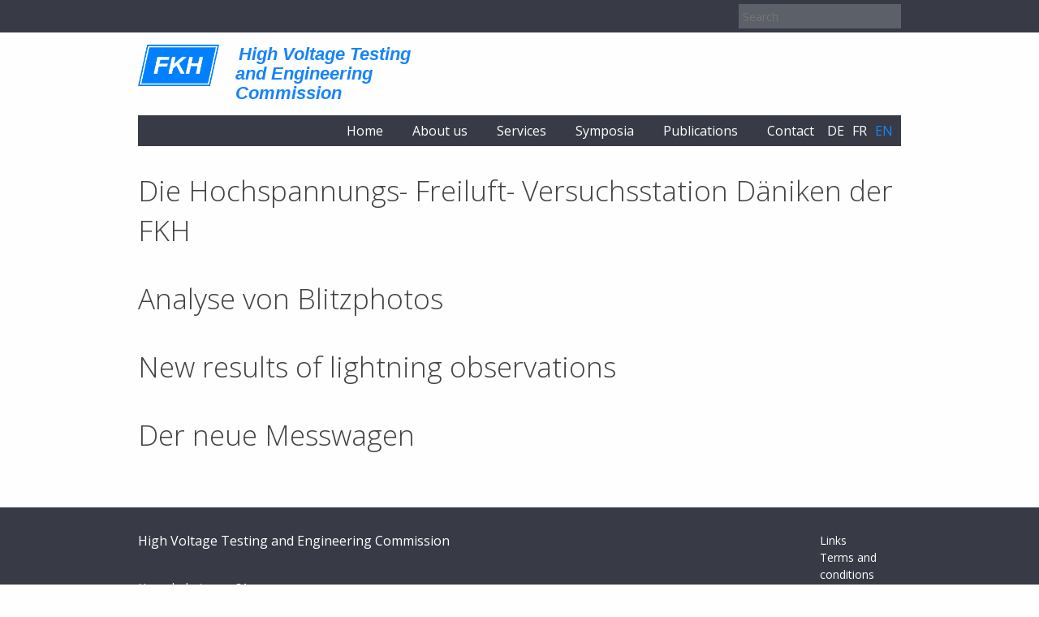

--- FILE ---
content_type: text/html; charset=UTF-8
request_url: https://fkh.ch/en/publication-year/1968-en/
body_size: 6229
content:
<!DOCTYPE html><html lang=en-US><head><meta charset=UTF-8 /><meta name=viewport content="width=device-width, initial-scale=1.0"><title>1968 Archive - FKH</title><link rel=pingback href=https://fkh.ch/xmlrpc.php /><meta name=msapplication-TileColor content=#ffffff><meta name=msapplication-TileImage content=""><meta name=msapplication-config content=""><meta name=robots content='index, follow, max-image-preview:large, max-snippet:-1, max-video-preview:-1'/><style>img:is([sizes="auto" i],[sizes^="auto," i]){contain-intrinsic-size:3000px 1500px}</style><link rel=canonical href=https://fkh.ch/en/publication-year/1968-en/ /><meta property=og:locale content=en_US /><meta property=og:type content=article /><meta property=og:title content="1968 Archive - FKH"/><meta property=og:url content=https://fkh.ch/en/publication-year/1968-en/ /><meta property=og:site_name content=FKH /> <script type=application/ld+json class=yoast-schema-graph>{"@context":"https://schema.org","@graph":[{"@type":"CollectionPage","@id":"https://fkh.ch/en/publication-year/1968-en/","url":"https://fkh.ch/en/publication-year/1968-en/","name":"1968 Archive - FKH","isPartOf":{"@id":"https://fkh.ch/en/#website"},"breadcrumb":{"@id":"https://fkh.ch/en/publication-year/1968-en/#breadcrumb"},"inLanguage":"en-US"},{"@type":"BreadcrumbList","@id":"https://fkh.ch/en/publication-year/1968-en/#breadcrumb","itemListElement":[{"@type":"ListItem","position":1,"name":"Startseite","item":"https://fkh.ch/en/"},{"@type":"ListItem","position":2,"name":"1968"}]},{"@type":"WebSite","@id":"https://fkh.ch/en/#website","url":"https://fkh.ch/en/","name":"FKH","description":"High Voltage Testing and Engineering Commission","potentialAction":[{"@type":"SearchAction","target":{"@type":"EntryPoint","urlTemplate":"https://fkh.ch/en/?s={search_term_string}"},"query-input":{"@type":"PropertyValueSpecification","valueRequired":true,"valueName":"search_term_string"}}],"inLanguage":"en-US"}]}</script><link rel=alternate type=application/rss+xml title="FKH &raquo; 1968 Year Feed" href=https://fkh.ch/en/publication-year/1968-en/feed/ /><link rel=stylesheet href=https://fkh.ch/wp-content/cache/jch-optimize/assets/css/72cb8f41ed79d91c1bc460ae45de75d4d58767fed2baf486a4cfc217ef9d5e4f.css /><style id=classic-theme-styles-inline-css>.wp-block-button__link{color:#fff;background-color:#32373c;border-radius:9999px;box-shadow:none;text-decoration:none;padding:calc(.667em + 2px) calc(1.333em + 2px);font-size:1.125em}.wp-block-file__button{background:#32373c;color:#fff;text-decoration:none}</style><style id=global-styles-inline-css>:root{--wp--preset--aspect-ratio--square:1;--wp--preset--aspect-ratio--4-3:4/3;--wp--preset--aspect-ratio--3-4:3/4;--wp--preset--aspect-ratio--3-2:3/2;--wp--preset--aspect-ratio--2-3:2/3;--wp--preset--aspect-ratio--16-9:16/9;--wp--preset--aspect-ratio--9-16:9/16;--wp--preset--color--black:#000;--wp--preset--color--cyan-bluish-gray:#abb8c3;--wp--preset--color--white:#fff;--wp--preset--color--pale-pink:#f78da7;--wp--preset--color--vivid-red:#cf2e2e;--wp--preset--color--luminous-vivid-orange:#ff6900;--wp--preset--color--luminous-vivid-amber:#fcb900;--wp--preset--color--light-green-cyan:#7bdcb5;--wp--preset--color--vivid-green-cyan:#00d084;--wp--preset--color--pale-cyan-blue:#8ed1fc;--wp--preset--color--vivid-cyan-blue:#0693e3;--wp--preset--color--vivid-purple:#9b51e0;--wp--preset--gradient--vivid-cyan-blue-to-vivid-purple:linear-gradient(135deg,rgba(6,147,227,1) 0%,rgb(155,81,224) 100%);--wp--preset--gradient--light-green-cyan-to-vivid-green-cyan:linear-gradient(135deg,rgb(122,220,180) 0%,rgb(0,208,130) 100%);--wp--preset--gradient--luminous-vivid-amber-to-luminous-vivid-orange:linear-gradient(135deg,rgba(252,185,0,1) 0%,rgba(255,105,0,1) 100%);--wp--preset--gradient--luminous-vivid-orange-to-vivid-red:linear-gradient(135deg,rgba(255,105,0,1) 0%,rgb(207,46,46) 100%);--wp--preset--gradient--very-light-gray-to-cyan-bluish-gray:linear-gradient(135deg,rgb(238,238,238) 0%,rgb(169,184,195) 100%);--wp--preset--gradient--cool-to-warm-spectrum:linear-gradient(135deg,rgb(74,234,220) 0%,rgb(151,120,209) 20%,rgb(207,42,186) 40%,rgb(238,44,130) 60%,rgb(251,105,98) 80%,rgb(254,248,76) 100%);--wp--preset--gradient--blush-light-purple:linear-gradient(135deg,rgb(255,206,236) 0%,rgb(152,150,240) 100%);--wp--preset--gradient--blush-bordeaux:linear-gradient(135deg,rgb(254,205,165) 0%,rgb(254,45,45) 50%,rgb(107,0,62) 100%);--wp--preset--gradient--luminous-dusk:linear-gradient(135deg,rgb(255,203,112) 0%,rgb(199,81,192) 50%,rgb(65,88,208) 100%);--wp--preset--gradient--pale-ocean:linear-gradient(135deg,rgb(255,245,203) 0%,rgb(182,227,212) 50%,rgb(51,167,181) 100%);--wp--preset--gradient--electric-grass:linear-gradient(135deg,rgb(202,248,128) 0%,rgb(113,206,126) 100%);--wp--preset--gradient--midnight:linear-gradient(135deg,rgb(2,3,129) 0%,rgb(40,116,252) 100%);--wp--preset--font-size--small:13px;--wp--preset--font-size--medium:20px;--wp--preset--font-size--large:36px;--wp--preset--font-size--x-large:42px;--wp--preset--spacing--20:0.44rem;--wp--preset--spacing--30:0.67rem;--wp--preset--spacing--40:1rem;--wp--preset--spacing--50:1.5rem;--wp--preset--spacing--60:2.25rem;--wp--preset--spacing--70:3.38rem;--wp--preset--spacing--80:5.06rem;--wp--preset--shadow--natural:6px 6px 9px rgba(0,0,0,0.2);--wp--preset--shadow--deep:12px 12px 50px rgba(0,0,0,0.4);--wp--preset--shadow--sharp:6px 6px 0px rgba(0,0,0,0.2);--wp--preset--shadow--outlined:6px 6px 0px -3px rgba(255,255,255,1),6px 6px rgba(0,0,0,1);--wp--preset--shadow--crisp:6px 6px 0px rgba(0,0,0,1)}:where(.is-layout-flex){gap:0.5em}:where(.is-layout-grid){gap:0.5em}body .is-layout-flex{display:flex}.is-layout-flex{flex-wrap:wrap;align-items:center}.is-layout-flex>:is(*,div){margin:0}body .is-layout-grid{display:grid}.is-layout-grid>:is(*,div){margin:0}:where(.wp-block-columns.is-layout-flex){gap:2em}:where(.wp-block-columns.is-layout-grid){gap:2em}:where(.wp-block-post-template.is-layout-flex){gap:1.25em}:where(.wp-block-post-template.is-layout-grid){gap:1.25em}.has-black-color{color:var(--wp--preset--color--black) !important}.has-cyan-bluish-gray-color{color:var(--wp--preset--color--cyan-bluish-gray) !important}.has-white-color{color:var(--wp--preset--color--white) !important}.has-pale-pink-color{color:var(--wp--preset--color--pale-pink) !important}.has-vivid-red-color{color:var(--wp--preset--color--vivid-red) !important}.has-luminous-vivid-orange-color{color:var(--wp--preset--color--luminous-vivid-orange) !important}.has-luminous-vivid-amber-color{color:var(--wp--preset--color--luminous-vivid-amber) !important}.has-light-green-cyan-color{color:var(--wp--preset--color--light-green-cyan) !important}.has-vivid-green-cyan-color{color:var(--wp--preset--color--vivid-green-cyan) !important}.has-pale-cyan-blue-color{color:var(--wp--preset--color--pale-cyan-blue) !important}.has-vivid-cyan-blue-color{color:var(--wp--preset--color--vivid-cyan-blue) !important}.has-vivid-purple-color{color:var(--wp--preset--color--vivid-purple) !important}.has-black-background-color{background-color:var(--wp--preset--color--black) !important}.has-cyan-bluish-gray-background-color{background-color:var(--wp--preset--color--cyan-bluish-gray) !important}.has-white-background-color{background-color:var(--wp--preset--color--white) !important}.has-pale-pink-background-color{background-color:var(--wp--preset--color--pale-pink) !important}.has-vivid-red-background-color{background-color:var(--wp--preset--color--vivid-red) !important}.has-luminous-vivid-orange-background-color{background-color:var(--wp--preset--color--luminous-vivid-orange) !important}.has-luminous-vivid-amber-background-color{background-color:var(--wp--preset--color--luminous-vivid-amber) !important}.has-light-green-cyan-background-color{background-color:var(--wp--preset--color--light-green-cyan) !important}.has-vivid-green-cyan-background-color{background-color:var(--wp--preset--color--vivid-green-cyan) !important}.has-pale-cyan-blue-background-color{background-color:var(--wp--preset--color--pale-cyan-blue) !important}.has-vivid-cyan-blue-background-color{background-color:var(--wp--preset--color--vivid-cyan-blue) !important}.has-vivid-purple-background-color{background-color:var(--wp--preset--color--vivid-purple) !important}.has-black-border-color{border-color:var(--wp--preset--color--black) !important}.has-cyan-bluish-gray-border-color{border-color:var(--wp--preset--color--cyan-bluish-gray) !important}.has-white-border-color{border-color:var(--wp--preset--color--white) !important}.has-pale-pink-border-color{border-color:var(--wp--preset--color--pale-pink) !important}.has-vivid-red-border-color{border-color:var(--wp--preset--color--vivid-red) !important}.has-luminous-vivid-orange-border-color{border-color:var(--wp--preset--color--luminous-vivid-orange) !important}.has-luminous-vivid-amber-border-color{border-color:var(--wp--preset--color--luminous-vivid-amber) !important}.has-light-green-cyan-border-color{border-color:var(--wp--preset--color--light-green-cyan) !important}.has-vivid-green-cyan-border-color{border-color:var(--wp--preset--color--vivid-green-cyan) !important}.has-pale-cyan-blue-border-color{border-color:var(--wp--preset--color--pale-cyan-blue) !important}.has-vivid-cyan-blue-border-color{border-color:var(--wp--preset--color--vivid-cyan-blue) !important}.has-vivid-purple-border-color{border-color:var(--wp--preset--color--vivid-purple) !important}.has-vivid-cyan-blue-to-vivid-purple-gradient-background{background:var(--wp--preset--gradient--vivid-cyan-blue-to-vivid-purple) !important}.has-light-green-cyan-to-vivid-green-cyan-gradient-background{background:var(--wp--preset--gradient--light-green-cyan-to-vivid-green-cyan) !important}.has-luminous-vivid-amber-to-luminous-vivid-orange-gradient-background{background:var(--wp--preset--gradient--luminous-vivid-amber-to-luminous-vivid-orange) !important}.has-luminous-vivid-orange-to-vivid-red-gradient-background{background:var(--wp--preset--gradient--luminous-vivid-orange-to-vivid-red) !important}.has-very-light-gray-to-cyan-bluish-gray-gradient-background{background:var(--wp--preset--gradient--very-light-gray-to-cyan-bluish-gray) !important}.has-cool-to-warm-spectrum-gradient-background{background:var(--wp--preset--gradient--cool-to-warm-spectrum) !important}.has-blush-light-purple-gradient-background{background:var(--wp--preset--gradient--blush-light-purple) !important}.has-blush-bordeaux-gradient-background{background:var(--wp--preset--gradient--blush-bordeaux) !important}.has-luminous-dusk-gradient-background{background:var(--wp--preset--gradient--luminous-dusk) !important}.has-pale-ocean-gradient-background{background:var(--wp--preset--gradient--pale-ocean) !important}.has-electric-grass-gradient-background{background:var(--wp--preset--gradient--electric-grass) !important}.has-midnight-gradient-background{background:var(--wp--preset--gradient--midnight) !important}.has-small-font-size{font-size:var(--wp--preset--font-size--small) !important}.has-medium-font-size{font-size:var(--wp--preset--font-size--medium) !important}.has-large-font-size{font-size:var(--wp--preset--font-size--large) !important}.has-x-large-font-size{font-size:var(--wp--preset--font-size--x-large) !important}:where(.wp-block-post-template.is-layout-flex){gap:1.25em}:where(.wp-block-post-template.is-layout-grid){gap:1.25em}:where(.wp-block-columns.is-layout-flex){gap:2em}:where(.wp-block-columns.is-layout-grid){gap:2em}:root :where(.wp-block-pullquote){font-size:1.5em;line-height:1.6}</style><link rel=stylesheet href=https://fkh.ch/wp-content/cache/jch-optimize/assets/css/72cb8f41ed79d91c1bc460ae45de75d48e87eaada7ebd9064096c074d54c2123.css /><style id=wpml-legacy-horizontal-list-0-inline-css>.wpml-ls-statics-shortcode_actions,.wpml-ls-statics-shortcode_actions .wpml-ls-sub-menu,.wpml-ls-statics-shortcode_actions a{border-color:#cdcdcd}.wpml-ls-statics-shortcode_actions a,.wpml-ls-statics-shortcode_actions .wpml-ls-sub-menu a,.wpml-ls-statics-shortcode_actions .wpml-ls-sub-menu a:link,.wpml-ls-statics-shortcode_actions li:not(.wpml-ls-current-language) .wpml-ls-link,.wpml-ls-statics-shortcode_actions li:not(.wpml-ls-current-language) .wpml-ls-link:link{color:#444;background-color:#fff}.wpml-ls-statics-shortcode_actions .wpml-ls-sub-menu a:hover,.wpml-ls-statics-shortcode_actions .wpml-ls-sub-menu a:focus,.wpml-ls-statics-shortcode_actions .wpml-ls-sub-menu a:link:hover,.wpml-ls-statics-shortcode_actions .wpml-ls-sub-menu a:link:focus{color:#000;background-color:#eee}.wpml-ls-statics-shortcode_actions .wpml-ls-current-language>a{color:#444;background-color:#fff}.wpml-ls-statics-shortcode_actions .wpml-ls-current-language:hover>a,.wpml-ls-statics-shortcode_actions .wpml-ls-current-language>a:focus{color:#000;background-color:#eee}</style><link rel=stylesheet href=https://fkh.ch/wp-content/cache/jch-optimize/assets/css/72cb8f41ed79d91c1bc460ae45de75d4bdeaf17785f90108a1de2712078820b5.css /><link rel=https://api.w.org/ href=https://fkh.ch/en/wp-json/ /><link rel=EditURI type=application/rsd+xml title=RSD href=https://fkh.ch/xmlrpc.php?rsd /><meta name=generator content="WPML ver:4.7.6 stt:1,4,3;"/><link rel=apple-touch-icon sizes=180x180 href=/wp-content/uploads/fbrfg/apple-touch-icon.png><link rel=icon type=image/png sizes=32x32 href=/wp-content/uploads/fbrfg/favicon-32x32.png><link rel=icon type=image/png sizes=16x16 href=/wp-content/uploads/fbrfg/favicon-16x16.png><link rel=manifest href=/wp-content/uploads/fbrfg/site.webmanifest><link rel=mask-icon href=/wp-content/uploads/fbrfg/safari-pinned-tab.svg color=#1784fc><link rel="shortcut icon" href=/wp-content/uploads/fbrfg/favicon.ico><meta name=apple-mobile-web-app-title content="FKH Webseite"><meta name=application-name content="FKH Webseite"><meta name=msapplication-TileColor content=#ffffff><meta name=msapplication-config content=/wp-content/uploads/fbrfg/browserconfig.xml><meta name=theme-color content=#ffffff><style class=wpcode-css-snippet>#geschaeftssitz-zuerich>h23>div>div:nth-child(3)>div>div>p.member-position,#fkh-siege-principal>h23>div>div:nth-child(3)>div>div>p.member-position,#a_geschaeftssitz-zuerich-en-en-2>h23>div>div:nth-child(3)>div>div>p.member-position{margin-bottom:11px}#versuchsstation-daeniken>h23>div>div:nth-child(3)>div>div>p.member-position,#fkh-station-dessais>h23>div>div:nth-child(3)>div>div>p.member-position,#c_versuchsstation-daeniken-en-en>h23>div>div:nth-child(3)>div>div>p.member-position{margin-bottom:11px}.wpcf7 .wpcf7-form .visible-only-if-sent{display:none}.wpcf7 .wpcf7-form.sent .visible-only-if-sent{display:block}.wpcf7 .wpcf7-form .was-cleared,.wpcf7 .wpcf7-form .was-kept{background:#e9fbe9 !important;border-color:#88d08e !important;opacity:1 !important}.wpcf7 .wpcf7-form input.wpcf7-submit.was-disabled,.wpcf7 .wpcf7-form button.was-disabled{background:#17c55e !important;border-color:#149e4d !important;opacity:1 !important;cursor:default !important}</style> <script src=https://fkh.ch/wp-content/cache/jch-optimize/assets/js/4fe216bb4870fd22f622fbd4b577d451948b4e2840c3acd87edb3c7a7f292990.js></script> <script>(function(i,s,o,g,r,a,m){i['GoogleAnalyticsObject']=r;i[r]=i[r]||function(){(i[r].q=i[r].q||[]).push(arguments)},i[r].l=1*new Date();a=s.createElement(o),m=s.getElementsByTagName(o)[0];a.async=1;a.src=g;m.parentNode.insertBefore(a,m)})(window,document,'script','https://www.google-analytics.com/analytics.js','ga');ga('create','UA-114411769-1','auto');ga('set','anonymizeIp',true);ga('set','forceSSL',true);ga('send','pageview');</script> </head><body class="archive tax-publication-year term-1968-en term-243 wp-theme-fkh no-js en"> <script>document.body.className=document.body.className.replace('no-js','js');</script> <header id=masthead><div id=top-bar><div class=row><div class="small-12 column"><ul id=langsel> <li> <a href=https://fkh.ch/publication-year/1968/>de</a> </li> <li> <a href=https://fkh.ch/fr/publication-year/1968-fr/>fr</a> </li> <li class=active> en </li> </ul><form role=search method=get id=searchform class=searchform action=https://fkh.ch/en/><div> <input type=text value="" placeholder=Search name=s id=s /> <input type=submit id=searchsubmit value=Search /> </div></form></div></div></div><div class=row><div class="small-12 column"><div class="logo-wrapper clearfix"><div id=logo> <a href=https://fkh.ch/en/> <img width=175 height=90 src=https://fkh.ch/wp-content/uploads/2014/04/logoklein1.png class="attachment-full size-full" alt="" decoding=async /> </a> </div><div class=tagline> High Voltage Testing and Engineering Commission </div></div></div></div><div class=menu-wrapper><div class=row><div class="small-12 column"> <nav id=main-menu role=navigation> <a id=sticky-logo href=https://fkh.ch/en/><img width=175 height=90 src=https://fkh.ch/wp-content/uploads/2014/04/logoklein1.png class="attachment-full size-full" alt="" decoding=async /></a> <ul id=langsel> <li> <a href=https://fkh.ch/publication-year/1968/>de</a> </li> <li> <a href=https://fkh.ch/fr/publication-year/1968-fr/>fr</a> </li> <li class=active> en </li> </ul><ul id=menu-menue-englisch class=menu><li id=menu-item-2372 class="menu-item menu-item-type-post_type menu-item-object-page menu-item-home menu-item-2372"><a href=https://fkh.ch/en/>Home</a></li> <li id=menu-item-2336 class="menu-item menu-item-type-post_type menu-item-object-page menu-item-has-children menu-item-2336"><a href=https://fkh.ch/en/uber-uns/>About us</a> <ul class=sub-menu> <li id=menu-item-2337 class="menu-item menu-item-type-post_type menu-item-object-page menu-item-2337"><a href=https://fkh.ch/en/uber-uns/portrait/>Portrait</a></li> <li id=menu-item-6029 class="menu-item menu-item-type-post_type menu-item-object-page menu-item-6029"><a href=https://fkh.ch/en/uber-uns/bylaw/>Bylaw</a></li> <li id=menu-item-2343 class="menu-item menu-item-type-post_type menu-item-object-page menu-item-2343"><a href=https://fkh.ch/en/uber-uns/verhaltenskodex/>Code of conduct</a></li> <li id=menu-item-2339 class="menu-item menu-item-type-post_type menu-item-object-page menu-item-2339"><a href=https://fkh.ch/en/uber-uns/vorstand/>Executive Board</a></li> <li id=menu-item-2340 class="menu-item menu-item-type-post_type menu-item-object-page menu-item-has-children menu-item-2340"><a href=https://fkh.ch/en/uber-uns/mitgliedschaft/>Membership and Members</a> <ul class=sub-menu> <li id=menu-item-2341 class="menu-item menu-item-type-post_type menu-item-object-page menu-item-2341"><a href=https://fkh.ch/en/uber-uns/mitgliedschaft/mitglieder/>Members</a></li> </ul> </li> <li id=menu-item-2338 class="menu-item menu-item-type-post_type menu-item-object-page menu-item-2338"><a href=https://fkh.ch/en/uber-uns/fkh-arbeitsgruppe/>Team</a></li> <li id=menu-item-2342 class="menu-item menu-item-type-post_type menu-item-object-page menu-item-2342"><a href=https://fkh.ch/en/uber-uns/geschichte/>History</a></li> <li id=menu-item-2344 class="menu-item menu-item-type-post_type menu-item-object-page menu-item-2344"><a href=https://fkh.ch/en/uber-uns/jahresberichte/>Annual reports</a></li> <li id=menu-item-2345 class="menu-item menu-item-type-post_type menu-item-object-page menu-item-2345"><a href=https://fkh.ch/en/uber-uns/offene-stellen/>Vacancies</a></li> </ul> </li> <li id=menu-item-2346 class="menu-item menu-item-type-post_type menu-item-object-page menu-item-has-children menu-item-2346"><a href=https://fkh.ch/en/dienstleistungen/>Services</a> <ul class=sub-menu> <li id=menu-item-4935 class="menu-item menu-item-type-post_type menu-item-object-page menu-item-4935"><a href=https://fkh.ch/en/uebersicht/>Overview</a></li> <li id=menu-item-2347 class="menu-item menu-item-type-post_type menu-item-object-page menu-item-has-children menu-item-2347"><a href=https://fkh.ch/en/dienstleistungen/pruefung-von-hs-betriebsmitteln-vor-ort/>High Voltage Testing</a> <ul class=sub-menu> <li id=menu-item-2351 class="menu-item menu-item-type-post_type menu-item-object-page menu-item-2351"><a href=https://fkh.ch/en/dienstleistungen/pruefung-von-hs-betriebsmitteln-vor-ort/hoch-und-mittelspannungskomponenten/>Laboratory testing of high- and medium-voltage components</a></li> <li id=menu-item-2348 class="menu-item menu-item-type-post_type menu-item-object-page menu-item-2348"><a href=https://fkh.ch/en/dienstleistungen/pruefung-von-hs-betriebsmitteln-vor-ort/transformatoren-und-andere-apparate/>Power transformer diagnostics</a></li> <li id=menu-item-2350 class="menu-item menu-item-type-post_type menu-item-object-page menu-item-2350"><a href=https://fkh.ch/en/dienstleistungen/pruefung-von-hs-betriebsmitteln-vor-ort/gis/>Testing of gas-insulated switchgear (GIS)</a></li> <li id=menu-item-2349 class="menu-item menu-item-type-post_type menu-item-object-page menu-item-2349"><a href=https://fkh.ch/en/dienstleistungen/pruefung-von-hs-betriebsmitteln-vor-ort/kabelpruefungen/>Cable testing</a></li> <li id=menu-item-2352 class="menu-item menu-item-type-post_type menu-item-object-page menu-item-2352"><a href=https://fkh.ch/en/dienstleistungen/pruefung-von-hs-betriebsmitteln-vor-ort/andere-apparat-pruefungen/>On-site testing of high-voltage equipment</a></li> </ul> </li> <li id=menu-item-2353 class="menu-item menu-item-type-post_type menu-item-object-page menu-item-has-children menu-item-2353"><a href=https://fkh.ch/en/dienstleistungen/erdungsprobleme-emv-emf-netzvorgaenge/>Power installations, safety and electromagnetic compatibility</a> <ul class=sub-menu> <li id=menu-item-2356 class="menu-item menu-item-type-post_type menu-item-object-page menu-item-2356"><a href=https://fkh.ch/en/dienstleistungen/erdungsprobleme-emv-emf-netzvorgaenge/erdungsmessungen-berechnungen/>Grounding measurements</a></li> <li id=menu-item-2355 class="menu-item menu-item-type-post_type menu-item-object-page menu-item-2355"><a href=https://fkh.ch/en/dienstleistungen/erdungsprobleme-emv-emf-netzvorgaenge/emf-emv-messungen-und-berechnungen/>EMF, EMC measurements and calculations</a></li> <li id=menu-item-2354 class="menu-item menu-item-type-post_type menu-item-object-page menu-item-2354"><a href=https://fkh.ch/en/dienstleistungen/erdungsprobleme-emv-emf-netzvorgaenge/netztransientenmessungen/>Grid transient measurements</a></li> <li id=menu-item-2357 class="menu-item menu-item-type-post_type menu-item-object-page menu-item-2357"><a href=https://fkh.ch/en/dienstleistungen/erdungsprobleme-emv-emf-netzvorgaenge/netzqualitaetsanalysen/>Grid quality analyses</a></li> </ul> </li> <li id=menu-item-2359 class="menu-item menu-item-type-post_type menu-item-object-page menu-item-has-children menu-item-2359"><a href=https://fkh.ch/en/dienstleistungen/engineering/>Engineering</a> <ul class=sub-menu> <li id=menu-item-2361 class="menu-item menu-item-type-post_type menu-item-object-page menu-item-2361"><a href=https://fkh.ch/en/dienstleistungen/engineering/engineering-beratung-und-expertisen/>Engineering, advisory service and expert reports</a></li> <li id=menu-item-2360 class="menu-item menu-item-type-post_type menu-item-object-page menu-item-2360"><a href=https://fkh.ch/en/dienstleistungen/engineering/schadenanalysen/>Damage analyses</a></li> <li id=menu-item-2362 class="menu-item menu-item-type-post_type menu-item-object-page menu-item-2362"><a href=https://fkh.ch/en/dienstleistungen/engineering/blitzschutzfragen/>Lightning protection issues</a></li> </ul> </li> <li id=menu-item-2358 class="menu-item menu-item-type-post_type menu-item-object-page menu-item-2358"><a href=https://fkh.ch/en/dienstleistungen/isolieroelananlysen/>Insulating oil analyses</a></li> </ul> </li> <li id=menu-item-2363 class="menu-item menu-item-type-post_type menu-item-object-page menu-item-2363"><a href=https://fkh.ch/en/veranstaltungen/>Symposia</a></li> <li id=menu-item-2368 class="menu-item menu-item-type-post_type menu-item-object-page menu-item-2368"><a href=https://fkh.ch/en/publikationen/>Publications</a></li> <li id=menu-item-2365 class="menu-item menu-item-type-post_type menu-item-object-page menu-item-has-children menu-item-2365"><a href=https://fkh.ch/en/kontakt/>Contact</a> <ul class=sub-menu> <li id=menu-item-2366 class="menu-item menu-item-type-post_type menu-item-object-page menu-item-2366"><a href=https://fkh.ch/en/kontakt/kontaktformular/>Contact form</a></li> <li id=menu-item-2367 class="menu-item menu-item-type-post_type menu-item-object-page menu-item-2367"><a href=https://fkh.ch/en/kontakt/standorte/>Locations</a></li> </ul> </li> </ul> <a class=menu-toggle href=#>Menu</a> </nav> </div> </div> </div> </header><div id=main class="full clearfix"><div class="row content-area"><div class="small-12 column"><h1>Die Hochspannungs- Freiluft- Versuchsstation Däniken der FKH</h1><h1>Analyse von Blitzphotos</h1><h1>New results of lightning observations</h1><h1>Der neue Messwagen</h1></div></div></div><footer id=colophon><div class=footer><div class=row><div class="small-6 column"><div id=custom_html-6 class="widget_text widget widget_custom_html"><h3 class=widgettitle>High Voltage Testing and Engineering Commission</h3><div class="textwidget custom-html-widget">Hagenholzstrasse 81<br /> 8050 Zurich<br />
Phone: <a href=tel:+41442536262>+41 44 253 62 62</a><br /> Mail: info@fkh.ch</div></div></div><div class="small-6 column"><div id=custom_html-4 class="widget_text widget widget_custom_html"><div class="textwidget custom-html-widget"><div style="float: right;width: 100px"> <a href=https://fkh.ch/en/links/>Links</a><br/> <a href=https://fkh.ch/en/geschaftsbedingungen/>Terms and conditions</a><br/> <a href=https://fkh.ch/en/sitemap/>Sitemap</a><br/> <a href=https://fkh.ch/en/downloads/>Downloads</a><br/><br/> <a href=https://fkh.ch/en/imprint/>Imprint</a><br/><br/> </div></div></div></div></div></div><div class=socket><div class=row><div class="small-12 column"> © 2018 - Fachkommission für Hochspannungsfragen </div></div></div></footer> <script type="speculationrules">
{"prefetch":[{"source":"document","where":{"and":[{"href_matches":"\/en\/*"},{"not":{"href_matches":["\/wp-*.php","\/wp-admin\/*","\/wp-content\/uploads\/*","\/wp-content\/*","\/wp-content\/plugins\/*","\/wp-content\/themes\/fkh\/*","\/en\/*\\?(.+)"]}},{"not":{"selector_matches":"a[rel~=\"nofollow\"]"}},{"not":{"selector_matches":".no-prefetch, .no-prefetch a"}}]},"eagerness":"conservative"}]}
</script> <script src="https://fkh.ch/wp-includes/js/dist/hooks.min.js?ver=4d63a3d491d11ffd8ac6" id=wp-hooks-js></script> <script src="https://fkh.ch/wp-includes/js/dist/i18n.min.js?ver=5e580eb46a90c2b997e6" id=wp-i18n-js></script> <script id=wp-i18n-js-after>wp.i18n.setLocaleData({'text direction\u0004ltr':['ltr']});</script> <script src="https://fkh.ch/wp-content/plugins/contact-form-7/includes/swv/js/index.js?ver=6.1.1" id=swv-js></script> <script id=contact-form-7-js-before>var wpcf7={"api":{"root":"https:\/\/fkh.ch\/en\/wp-json\/","namespace":"contact-form-7\/v1"}};</script> <script src="https://fkh.ch/wp-content/plugins/contact-form-7/includes/js/index.js?ver=6.1.1" id=contact-form-7-js></script> <script src="https://fkh.ch/wp-content/themes/fkh/fancybox/jquery.fancybox.js?ver=1.0" id=fancybox-js></script> <script src="https://fkh.ch/wp-content/themes/fkh/fancybox/jquery.fancybox.pack.js?ver=1.0" id=fancybox-pack-js></script> <script src="https://fkh.ch/wp-content/themes/fkh/assets/all.min.js?ver=1.0" id=fkh-all-js></script> <script id=wpcf7cf-scripts-js-extra>var wpcf7cf_global_settings={"ajaxurl":"https:\/\/fkh.ch\/wp-admin\/admin-ajax.php"};</script> <script src="https://fkh.ch/wp-content/plugins/cf7-conditional-fields/js/scripts.js?ver=2.6.3" id=wpcf7cf-scripts-js></script> </body> </html>

--- FILE ---
content_type: text/plain
request_url: https://www.google-analytics.com/j/collect?v=1&_v=j102&aip=1&a=1746268305&t=pageview&_s=1&dl=https%3A%2F%2Ffkh.ch%2Fen%2Fpublication-year%2F1968-en%2F&ul=en-us%40posix&dt=1968%20Archive%20-%20FKH&sr=1280x720&vp=1280x720&_u=YEBAAUABAAAAACAAI~&jid=1758186656&gjid=585530180&cid=2037374417.1768673754&tid=UA-114411769-1&_gid=1484242572.1768673754&_r=1&_slc=1&z=813868261
body_size: -447
content:
2,cG-0B8VCDNDS9